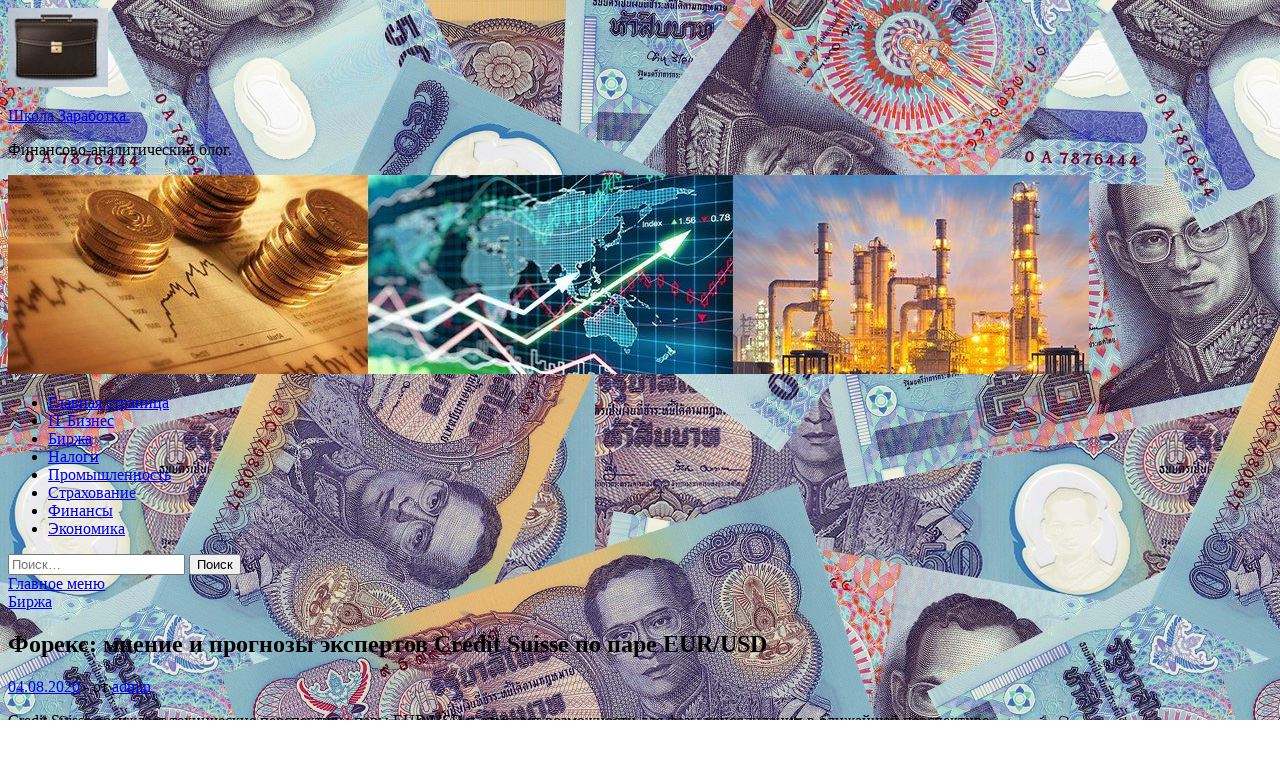

--- FILE ---
content_type: text/html; charset=UTF-8
request_url: http://school-zarabotok.ru/birzha/foreks-mnenie-i-prognozy-ekspertov-credit-suisse-po-pare-eur-usd.html
body_size: 55068
content:
<!DOCTYPE html>
<html lang="ru-RU">
<head>
<meta charset="UTF-8">
<meta name="viewport" content="width=device-width, initial-scale=1">
<link rel="profile" href="http://gmpg.org/xfn/11">

<title>Форекс: мнение и прогнозы экспертов Credit Suisse по паре EUR/USD &#8212; Школа Заработка.</title>
<meta name='robots' content='max-image-preview:large' />
<link rel='dns-prefetch' href='//fonts.googleapis.com' />
<link rel="alternate" title="oEmbed (JSON)" type="application/json+oembed" href="http://school-zarabotok.ru/wp-json/oembed/1.0/embed?url=http%3A%2F%2Fschool-zarabotok.ru%2Fbirzha%2Fforeks-mnenie-i-prognozy-ekspertov-credit-suisse-po-pare-eur-usd.html" />
<link rel="alternate" title="oEmbed (XML)" type="text/xml+oembed" href="http://school-zarabotok.ru/wp-json/oembed/1.0/embed?url=http%3A%2F%2Fschool-zarabotok.ru%2Fbirzha%2Fforeks-mnenie-i-prognozy-ekspertov-credit-suisse-po-pare-eur-usd.html&#038;format=xml" />
<style id='wp-img-auto-sizes-contain-inline-css' type='text/css'>
img:is([sizes=auto i],[sizes^="auto," i]){contain-intrinsic-size:3000px 1500px}
/*# sourceURL=wp-img-auto-sizes-contain-inline-css */
</style>
<style id='wp-block-library-inline-css' type='text/css'>
:root{--wp-block-synced-color:#7a00df;--wp-block-synced-color--rgb:122,0,223;--wp-bound-block-color:var(--wp-block-synced-color);--wp-editor-canvas-background:#ddd;--wp-admin-theme-color:#007cba;--wp-admin-theme-color--rgb:0,124,186;--wp-admin-theme-color-darker-10:#006ba1;--wp-admin-theme-color-darker-10--rgb:0,107,160.5;--wp-admin-theme-color-darker-20:#005a87;--wp-admin-theme-color-darker-20--rgb:0,90,135;--wp-admin-border-width-focus:2px}@media (min-resolution:192dpi){:root{--wp-admin-border-width-focus:1.5px}}.wp-element-button{cursor:pointer}:root .has-very-light-gray-background-color{background-color:#eee}:root .has-very-dark-gray-background-color{background-color:#313131}:root .has-very-light-gray-color{color:#eee}:root .has-very-dark-gray-color{color:#313131}:root .has-vivid-green-cyan-to-vivid-cyan-blue-gradient-background{background:linear-gradient(135deg,#00d084,#0693e3)}:root .has-purple-crush-gradient-background{background:linear-gradient(135deg,#34e2e4,#4721fb 50%,#ab1dfe)}:root .has-hazy-dawn-gradient-background{background:linear-gradient(135deg,#faaca8,#dad0ec)}:root .has-subdued-olive-gradient-background{background:linear-gradient(135deg,#fafae1,#67a671)}:root .has-atomic-cream-gradient-background{background:linear-gradient(135deg,#fdd79a,#004a59)}:root .has-nightshade-gradient-background{background:linear-gradient(135deg,#330968,#31cdcf)}:root .has-midnight-gradient-background{background:linear-gradient(135deg,#020381,#2874fc)}:root{--wp--preset--font-size--normal:16px;--wp--preset--font-size--huge:42px}.has-regular-font-size{font-size:1em}.has-larger-font-size{font-size:2.625em}.has-normal-font-size{font-size:var(--wp--preset--font-size--normal)}.has-huge-font-size{font-size:var(--wp--preset--font-size--huge)}.has-text-align-center{text-align:center}.has-text-align-left{text-align:left}.has-text-align-right{text-align:right}.has-fit-text{white-space:nowrap!important}#end-resizable-editor-section{display:none}.aligncenter{clear:both}.items-justified-left{justify-content:flex-start}.items-justified-center{justify-content:center}.items-justified-right{justify-content:flex-end}.items-justified-space-between{justify-content:space-between}.screen-reader-text{border:0;clip-path:inset(50%);height:1px;margin:-1px;overflow:hidden;padding:0;position:absolute;width:1px;word-wrap:normal!important}.screen-reader-text:focus{background-color:#ddd;clip-path:none;color:#444;display:block;font-size:1em;height:auto;left:5px;line-height:normal;padding:15px 23px 14px;text-decoration:none;top:5px;width:auto;z-index:100000}html :where(.has-border-color){border-style:solid}html :where([style*=border-top-color]){border-top-style:solid}html :where([style*=border-right-color]){border-right-style:solid}html :where([style*=border-bottom-color]){border-bottom-style:solid}html :where([style*=border-left-color]){border-left-style:solid}html :where([style*=border-width]){border-style:solid}html :where([style*=border-top-width]){border-top-style:solid}html :where([style*=border-right-width]){border-right-style:solid}html :where([style*=border-bottom-width]){border-bottom-style:solid}html :where([style*=border-left-width]){border-left-style:solid}html :where(img[class*=wp-image-]){height:auto;max-width:100%}:where(figure){margin:0 0 1em}html :where(.is-position-sticky){--wp-admin--admin-bar--position-offset:var(--wp-admin--admin-bar--height,0px)}@media screen and (max-width:600px){html :where(.is-position-sticky){--wp-admin--admin-bar--position-offset:0px}}

/*# sourceURL=wp-block-library-inline-css */
</style><style id='global-styles-inline-css' type='text/css'>
:root{--wp--preset--aspect-ratio--square: 1;--wp--preset--aspect-ratio--4-3: 4/3;--wp--preset--aspect-ratio--3-4: 3/4;--wp--preset--aspect-ratio--3-2: 3/2;--wp--preset--aspect-ratio--2-3: 2/3;--wp--preset--aspect-ratio--16-9: 16/9;--wp--preset--aspect-ratio--9-16: 9/16;--wp--preset--color--black: #000000;--wp--preset--color--cyan-bluish-gray: #abb8c3;--wp--preset--color--white: #ffffff;--wp--preset--color--pale-pink: #f78da7;--wp--preset--color--vivid-red: #cf2e2e;--wp--preset--color--luminous-vivid-orange: #ff6900;--wp--preset--color--luminous-vivid-amber: #fcb900;--wp--preset--color--light-green-cyan: #7bdcb5;--wp--preset--color--vivid-green-cyan: #00d084;--wp--preset--color--pale-cyan-blue: #8ed1fc;--wp--preset--color--vivid-cyan-blue: #0693e3;--wp--preset--color--vivid-purple: #9b51e0;--wp--preset--gradient--vivid-cyan-blue-to-vivid-purple: linear-gradient(135deg,rgb(6,147,227) 0%,rgb(155,81,224) 100%);--wp--preset--gradient--light-green-cyan-to-vivid-green-cyan: linear-gradient(135deg,rgb(122,220,180) 0%,rgb(0,208,130) 100%);--wp--preset--gradient--luminous-vivid-amber-to-luminous-vivid-orange: linear-gradient(135deg,rgb(252,185,0) 0%,rgb(255,105,0) 100%);--wp--preset--gradient--luminous-vivid-orange-to-vivid-red: linear-gradient(135deg,rgb(255,105,0) 0%,rgb(207,46,46) 100%);--wp--preset--gradient--very-light-gray-to-cyan-bluish-gray: linear-gradient(135deg,rgb(238,238,238) 0%,rgb(169,184,195) 100%);--wp--preset--gradient--cool-to-warm-spectrum: linear-gradient(135deg,rgb(74,234,220) 0%,rgb(151,120,209) 20%,rgb(207,42,186) 40%,rgb(238,44,130) 60%,rgb(251,105,98) 80%,rgb(254,248,76) 100%);--wp--preset--gradient--blush-light-purple: linear-gradient(135deg,rgb(255,206,236) 0%,rgb(152,150,240) 100%);--wp--preset--gradient--blush-bordeaux: linear-gradient(135deg,rgb(254,205,165) 0%,rgb(254,45,45) 50%,rgb(107,0,62) 100%);--wp--preset--gradient--luminous-dusk: linear-gradient(135deg,rgb(255,203,112) 0%,rgb(199,81,192) 50%,rgb(65,88,208) 100%);--wp--preset--gradient--pale-ocean: linear-gradient(135deg,rgb(255,245,203) 0%,rgb(182,227,212) 50%,rgb(51,167,181) 100%);--wp--preset--gradient--electric-grass: linear-gradient(135deg,rgb(202,248,128) 0%,rgb(113,206,126) 100%);--wp--preset--gradient--midnight: linear-gradient(135deg,rgb(2,3,129) 0%,rgb(40,116,252) 100%);--wp--preset--font-size--small: 13px;--wp--preset--font-size--medium: 20px;--wp--preset--font-size--large: 36px;--wp--preset--font-size--x-large: 42px;--wp--preset--spacing--20: 0.44rem;--wp--preset--spacing--30: 0.67rem;--wp--preset--spacing--40: 1rem;--wp--preset--spacing--50: 1.5rem;--wp--preset--spacing--60: 2.25rem;--wp--preset--spacing--70: 3.38rem;--wp--preset--spacing--80: 5.06rem;--wp--preset--shadow--natural: 6px 6px 9px rgba(0, 0, 0, 0.2);--wp--preset--shadow--deep: 12px 12px 50px rgba(0, 0, 0, 0.4);--wp--preset--shadow--sharp: 6px 6px 0px rgba(0, 0, 0, 0.2);--wp--preset--shadow--outlined: 6px 6px 0px -3px rgb(255, 255, 255), 6px 6px rgb(0, 0, 0);--wp--preset--shadow--crisp: 6px 6px 0px rgb(0, 0, 0);}:where(.is-layout-flex){gap: 0.5em;}:where(.is-layout-grid){gap: 0.5em;}body .is-layout-flex{display: flex;}.is-layout-flex{flex-wrap: wrap;align-items: center;}.is-layout-flex > :is(*, div){margin: 0;}body .is-layout-grid{display: grid;}.is-layout-grid > :is(*, div){margin: 0;}:where(.wp-block-columns.is-layout-flex){gap: 2em;}:where(.wp-block-columns.is-layout-grid){gap: 2em;}:where(.wp-block-post-template.is-layout-flex){gap: 1.25em;}:where(.wp-block-post-template.is-layout-grid){gap: 1.25em;}.has-black-color{color: var(--wp--preset--color--black) !important;}.has-cyan-bluish-gray-color{color: var(--wp--preset--color--cyan-bluish-gray) !important;}.has-white-color{color: var(--wp--preset--color--white) !important;}.has-pale-pink-color{color: var(--wp--preset--color--pale-pink) !important;}.has-vivid-red-color{color: var(--wp--preset--color--vivid-red) !important;}.has-luminous-vivid-orange-color{color: var(--wp--preset--color--luminous-vivid-orange) !important;}.has-luminous-vivid-amber-color{color: var(--wp--preset--color--luminous-vivid-amber) !important;}.has-light-green-cyan-color{color: var(--wp--preset--color--light-green-cyan) !important;}.has-vivid-green-cyan-color{color: var(--wp--preset--color--vivid-green-cyan) !important;}.has-pale-cyan-blue-color{color: var(--wp--preset--color--pale-cyan-blue) !important;}.has-vivid-cyan-blue-color{color: var(--wp--preset--color--vivid-cyan-blue) !important;}.has-vivid-purple-color{color: var(--wp--preset--color--vivid-purple) !important;}.has-black-background-color{background-color: var(--wp--preset--color--black) !important;}.has-cyan-bluish-gray-background-color{background-color: var(--wp--preset--color--cyan-bluish-gray) !important;}.has-white-background-color{background-color: var(--wp--preset--color--white) !important;}.has-pale-pink-background-color{background-color: var(--wp--preset--color--pale-pink) !important;}.has-vivid-red-background-color{background-color: var(--wp--preset--color--vivid-red) !important;}.has-luminous-vivid-orange-background-color{background-color: var(--wp--preset--color--luminous-vivid-orange) !important;}.has-luminous-vivid-amber-background-color{background-color: var(--wp--preset--color--luminous-vivid-amber) !important;}.has-light-green-cyan-background-color{background-color: var(--wp--preset--color--light-green-cyan) !important;}.has-vivid-green-cyan-background-color{background-color: var(--wp--preset--color--vivid-green-cyan) !important;}.has-pale-cyan-blue-background-color{background-color: var(--wp--preset--color--pale-cyan-blue) !important;}.has-vivid-cyan-blue-background-color{background-color: var(--wp--preset--color--vivid-cyan-blue) !important;}.has-vivid-purple-background-color{background-color: var(--wp--preset--color--vivid-purple) !important;}.has-black-border-color{border-color: var(--wp--preset--color--black) !important;}.has-cyan-bluish-gray-border-color{border-color: var(--wp--preset--color--cyan-bluish-gray) !important;}.has-white-border-color{border-color: var(--wp--preset--color--white) !important;}.has-pale-pink-border-color{border-color: var(--wp--preset--color--pale-pink) !important;}.has-vivid-red-border-color{border-color: var(--wp--preset--color--vivid-red) !important;}.has-luminous-vivid-orange-border-color{border-color: var(--wp--preset--color--luminous-vivid-orange) !important;}.has-luminous-vivid-amber-border-color{border-color: var(--wp--preset--color--luminous-vivid-amber) !important;}.has-light-green-cyan-border-color{border-color: var(--wp--preset--color--light-green-cyan) !important;}.has-vivid-green-cyan-border-color{border-color: var(--wp--preset--color--vivid-green-cyan) !important;}.has-pale-cyan-blue-border-color{border-color: var(--wp--preset--color--pale-cyan-blue) !important;}.has-vivid-cyan-blue-border-color{border-color: var(--wp--preset--color--vivid-cyan-blue) !important;}.has-vivid-purple-border-color{border-color: var(--wp--preset--color--vivid-purple) !important;}.has-vivid-cyan-blue-to-vivid-purple-gradient-background{background: var(--wp--preset--gradient--vivid-cyan-blue-to-vivid-purple) !important;}.has-light-green-cyan-to-vivid-green-cyan-gradient-background{background: var(--wp--preset--gradient--light-green-cyan-to-vivid-green-cyan) !important;}.has-luminous-vivid-amber-to-luminous-vivid-orange-gradient-background{background: var(--wp--preset--gradient--luminous-vivid-amber-to-luminous-vivid-orange) !important;}.has-luminous-vivid-orange-to-vivid-red-gradient-background{background: var(--wp--preset--gradient--luminous-vivid-orange-to-vivid-red) !important;}.has-very-light-gray-to-cyan-bluish-gray-gradient-background{background: var(--wp--preset--gradient--very-light-gray-to-cyan-bluish-gray) !important;}.has-cool-to-warm-spectrum-gradient-background{background: var(--wp--preset--gradient--cool-to-warm-spectrum) !important;}.has-blush-light-purple-gradient-background{background: var(--wp--preset--gradient--blush-light-purple) !important;}.has-blush-bordeaux-gradient-background{background: var(--wp--preset--gradient--blush-bordeaux) !important;}.has-luminous-dusk-gradient-background{background: var(--wp--preset--gradient--luminous-dusk) !important;}.has-pale-ocean-gradient-background{background: var(--wp--preset--gradient--pale-ocean) !important;}.has-electric-grass-gradient-background{background: var(--wp--preset--gradient--electric-grass) !important;}.has-midnight-gradient-background{background: var(--wp--preset--gradient--midnight) !important;}.has-small-font-size{font-size: var(--wp--preset--font-size--small) !important;}.has-medium-font-size{font-size: var(--wp--preset--font-size--medium) !important;}.has-large-font-size{font-size: var(--wp--preset--font-size--large) !important;}.has-x-large-font-size{font-size: var(--wp--preset--font-size--x-large) !important;}
/*# sourceURL=global-styles-inline-css */
</style>

<style id='classic-theme-styles-inline-css' type='text/css'>
/*! This file is auto-generated */
.wp-block-button__link{color:#fff;background-color:#32373c;border-radius:9999px;box-shadow:none;text-decoration:none;padding:calc(.667em + 2px) calc(1.333em + 2px);font-size:1.125em}.wp-block-file__button{background:#32373c;color:#fff;text-decoration:none}
/*# sourceURL=/wp-includes/css/classic-themes.min.css */
</style>
<link rel='stylesheet' id='hitmag-style-css' href='http://school-zarabotok.ru/wp-content/themes/hitmag/style.css' type='text/css' media='all' />
<link rel='stylesheet' id='jquery-flexslider-css' href='http://school-zarabotok.ru/wp-content/themes/hitmag/css/flexslider.css' type='text/css' media='screen' />
<link rel='stylesheet' id='jquery-magnific-popup-css' href='http://school-zarabotok.ru/wp-content/themes/hitmag/css/magnific-popup.css' type='text/css' media='all' />
<script type="text/javascript" src="http://school-zarabotok.ru/wp-includes/js/jquery/jquery.min.js" id="jquery-core-js"></script>
<script type="text/javascript" src="http://school-zarabotok.ru/wp-includes/js/jquery/jquery-migrate.min.js" id="jquery-migrate-js"></script>
<script type="text/javascript" id="wp-disable-css-lazy-load-js-extra">
/* <![CDATA[ */
var WpDisableAsyncLinks = {"wp-disable-font-awesome":"http://school-zarabotok.ru/wp-content/themes/hitmag/css/font-awesome.min.css","wp-disable-google-fonts":"//fonts.googleapis.com/css?family=Ubuntu:400,500,700|Lato:400,700,400italic,700italic|Open%20Sans:400,400italic,700&subset=latin,latin-ext"};
//# sourceURL=wp-disable-css-lazy-load-js-extra
/* ]]> */
</script>
<script type="text/javascript" src="http://school-zarabotok.ru/wp-content/plugins/wp-disable/js/css-lazy-load.min.js" id="wp-disable-css-lazy-load-js"></script>
<link rel="canonical" href="http://school-zarabotok.ru/birzha/foreks-mnenie-i-prognozy-ekspertov-credit-suisse-po-pare-eur-usd.html" />

<meta name="description" content="                 Credit Suisse обсуждает технические перспективы пары EUR/USD и отмечает возможности для фазы консолида">
<style type="text/css" id="custom-background-css">
body.custom-background { background-image: url("http://school-zarabotok.ru/wp-content/uploads/2020/07/money.jpg"); background-position: left top; background-size: auto; background-repeat: repeat; background-attachment: scroll; }
</style>
	<link rel="icon" href="http://school-zarabotok.ru/wp-content/uploads/2020/07/business-e1596027021175.jpg" sizes="32x32" />
<link rel="icon" href="http://school-zarabotok.ru/wp-content/uploads/2020/07/business-e1596027021175.jpg" sizes="192x192" />
<link rel="apple-touch-icon" href="http://school-zarabotok.ru/wp-content/uploads/2020/07/business-e1596027021175.jpg" />
<meta name="msapplication-TileImage" content="http://school-zarabotok.ru/wp-content/uploads/2020/07/business-e1596027021175.jpg" />
</head>

<body class="wp-singular post-template-default single single-post postid-774 single-format-standard custom-background wp-custom-logo wp-theme-hitmag th-right-sidebar">

<div id="page" class="site hitmag-wrapper">
	<a class="skip-link screen-reader-text" href="#content">Перейти к содержимому</a>

	<header id="masthead" class="site-header" role="banner">
		
		
		<div class="header-main-area">
			<div class="hm-container">
			<div class="site-branding">
				<div class="site-branding-content">
					<div class="hm-logo">
						<a href="http://school-zarabotok.ru/" class="custom-logo-link" rel="home"><img width="100" height="79" src="http://school-zarabotok.ru/wp-content/uploads/2020/07/business-e1596027021175.jpg" class="custom-logo" alt="Школа Заработка." decoding="async" /></a>					</div><!-- .hm-logo -->

					<div class="hm-site-title">
													<p class="site-title"><a href="http://school-zarabotok.ru/" rel="home">Школа Заработка.</a></p>
													<p class="site-description">Финансово-аналитический блог.</p>
											</div><!-- .hm-site-title -->
				</div><!-- .site-branding-content -->
			</div><!-- .site-branding -->

						</div><!-- .hm-container -->
		</div><!-- .header-main-area -->

		<div class="hm-header-image"><img src="http://school-zarabotok.ru/wp-content/uploads/2020/07/school_zarabotok_croped.jpg" height="199" width="1081" alt="" /></div>
		<div class="hm-nav-container">
			<nav id="site-navigation" class="main-navigation" role="navigation">
				<div class="hm-container">
				<div class="menu-glavnoe-menyu-container"><ul id="primary-menu" class="menu"><li id="menu-item-16" class="menu-item menu-item-type-custom menu-item-object-custom menu-item-home menu-item-16"><a href="http://school-zarabotok.ru/">Главная страница</a></li>
<li id="menu-item-63" class="menu-item menu-item-type-taxonomy menu-item-object-category menu-item-63"><a href="http://school-zarabotok.ru/category/it-biznes">IT Бизнес</a></li>
<li id="menu-item-65" class="menu-item menu-item-type-taxonomy menu-item-object-category current-post-ancestor current-menu-parent current-post-parent menu-item-65"><a href="http://school-zarabotok.ru/category/birzha">Биржа</a></li>
<li id="menu-item-61" class="menu-item menu-item-type-taxonomy menu-item-object-category menu-item-61"><a href="http://school-zarabotok.ru/category/nalogi">Налоги</a></li>
<li id="menu-item-67" class="menu-item menu-item-type-taxonomy menu-item-object-category menu-item-67"><a href="http://school-zarabotok.ru/category/promyshlennost">Промышленность</a></li>
<li id="menu-item-64" class="menu-item menu-item-type-taxonomy menu-item-object-category menu-item-64"><a href="http://school-zarabotok.ru/category/straxovanie">Страхование</a></li>
<li id="menu-item-66" class="menu-item menu-item-type-taxonomy menu-item-object-category menu-item-66"><a href="http://school-zarabotok.ru/category/finansy">Финансы</a></li>
<li id="menu-item-62" class="menu-item menu-item-type-taxonomy menu-item-object-category menu-item-62"><a href="http://school-zarabotok.ru/category/ekonomika">Экономика</a></li>
</ul></div>
									<div class="hm-search-button-icon"></div>
					<div class="hm-search-box-container">
						<div class="hm-search-box">
							<form role="search" method="get" class="search-form" action="http://school-zarabotok.ru/">
				<label>
					<span class="screen-reader-text">Найти:</span>
					<input type="search" class="search-field" placeholder="Поиск&hellip;" value="" name="s" />
				</label>
				<input type="submit" class="search-submit" value="Поиск" />
			</form>						</div><!-- th-search-box -->
					</div><!-- .th-search-box-container -->
								</div><!-- .hm-container -->
			</nav><!-- #site-navigation -->
			<a href="#" class="navbutton" id="main-nav-button">Главное меню</a>
			<div class="responsive-mainnav"></div>
		</div><!-- .hm-nav-container -->

		
	</header><!-- #masthead -->

	<div id="content" class="site-content">
		<div class="hm-container">

	<div id="primary" class="content-area">
		<main id="main" class="site-main" role="main">

		
<article id="post-774" class="hitmag-single post-774 post type-post status-publish format-standard hentry category-birzha">
	<header class="entry-header">
		<div class="cat-links"><a href="http://school-zarabotok.ru/category/birzha" rel="category tag">Биржа</a></div><h1 class="entry-title">Форекс: мнение и прогнозы экспертов Credit Suisse по паре EUR/USD</h1>		<div class="entry-meta">
			<span class="posted-on"><a href="http://school-zarabotok.ru/birzha/foreks-mnenie-i-prognozy-ekspertov-credit-suisse-po-pare-eur-usd.html" rel="bookmark"><time class="entry-date published updated" datetime="2020-08-04T22:00:08+03:00">04.08.2020</time></a></span><span class="meta-sep"> - </span><span class="byline"> от <span class="author vcard"><a class="url fn n" href="http://school-zarabotok.ru/author/admin">admin</a></span></span>		</div><!-- .entry-meta -->
		
	</header><!-- .entry-header -->
	
	

	<div class="entry-content">
		<p><p dir="ltr" >Credit Suisse обсуждает технические перспективы пары EUR/USD и отмечает возможности для фазы консолидации в ближайшей перспективе.</p>
<p dir="ltr" >&#171;Несмотря на то, что EURUSD удалось ненадолго подняться выше 1.1900 в пятницу, сила не была поддержана, и последующее резкое отступление привело к тому, <span id="more-774"></span>что рынок закрыл неделю ниже долгосрочного нисходящего тренда с пика 2008 года на 1.1797. Это говорит о том, что ралли исчерпало себя в ближайшей перспективе, и хотя наш основной прогноз остается бычьим, сейчас мы ожидаем фазы консолидации/коррекции&#187;, &#8212; отмечает CS.</p>
<p dir="ltr" >&#171;Ниже 1.1734 / 31 следует ожидать ослабления обратно к 13-дневной средней на 1.1655, и, возможно, к 38.2%-ной коррекции на 1.1627 / 22. После отката мы ожидаем возобновления восходящего тренда, с сопротивлением, первоначально наблюдаемым на уровне 1,1797, и затем на 1,852 / 63, который необходимо преодолеть для &#171;очистки&#187; пути к 1,1904 / 09. Еще выше, крупное сопротивление будет отмечаться на уровне 1.2145/55&#8243;, &#8212; добавили в CS.</p>
<p></p>
<p dir="ltr" >Информационно-аналитический отдел TeleTrade&nbsp;</p>
</p>
<p>Источник: <a href="http://www.teletrade.ru/analytics/news/3637528-foreks-mnenie-i-prognozy-ekspertov">teletrade.ru</a> </p>
	</div><!-- .entry-content -->

	<footer class="entry-footer">
			</footer><!-- .entry-footer -->
</article><!-- #post-## -->

    <div class="hm-related-posts">
    
    <div class="wt-container">
        <h4 class="widget-title">Похожие записи</h4>
    </div>

    <div class="hmrp-container">

        
                <div class="hm-rel-post">
                    <a href="http://school-zarabotok.ru/birzha/promyshlennoe-proizvodstvo-evrozony-yvelichilos-v-iune.html" rel="bookmark" title="Промышленное производство еврозоны увеличилось в июне">
                                            </a>
                    <h3 class="post-title">
                        <a href="http://school-zarabotok.ru/birzha/promyshlennoe-proizvodstvo-evrozony-yvelichilos-v-iune.html" rel="bookmark" title="Промышленное производство еврозоны увеличилось в июне">
                            Промышленное производство еврозоны увеличилось в июне                        </a>
                    </h3>
                    <p class="hms-meta"><time class="entry-date published updated" datetime="2020-08-13T03:00:15+03:00">13.08.2020</time></p>
                </div>
            
            
                <div class="hm-rel-post">
                    <a href="http://school-zarabotok.ru/birzha/ekonomika-velikobritanii-vstypila-v-recessiu-vo-vtorom-kvartale.html" rel="bookmark" title="Экономика Великобритании вступила в рецессию во втором квартале">
                                            </a>
                    <h3 class="post-title">
                        <a href="http://school-zarabotok.ru/birzha/ekonomika-velikobritanii-vstypila-v-recessiu-vo-vtorom-kvartale.html" rel="bookmark" title="Экономика Великобритании вступила в рецессию во втором квартале">
                            Экономика Великобритании вступила в рецессию во втором квартале                        </a>
                    </h3>
                    <p class="hms-meta"><time class="entry-date published updated" datetime="2020-08-13T03:00:13+03:00">13.08.2020</time></p>
                </div>
            
            
                <div class="hm-rel-post">
                    <a href="http://school-zarabotok.ru/birzha/centrobank-novoi-zelandii-zaiavil-o-rasshirenie-obema-pokypok-obligacii.html" rel="bookmark" title="Центробанк Новой Зеландии заявил о расширение объема покупок облигаций">
                                            </a>
                    <h3 class="post-title">
                        <a href="http://school-zarabotok.ru/birzha/centrobank-novoi-zelandii-zaiavil-o-rasshirenie-obema-pokypok-obligacii.html" rel="bookmark" title="Центробанк Новой Зеландии заявил о расширение объема покупок облигаций">
                            Центробанк Новой Зеландии заявил о расширение объема покупок облигаций                        </a>
                    </h3>
                    <p class="hms-meta"><time class="entry-date published updated" datetime="2020-08-13T03:00:11+03:00">13.08.2020</time></p>
                </div>
            
            
    </div>
    </div>

    
	<nav class="navigation post-navigation" aria-label="Записи">
		<h2 class="screen-reader-text">Навигация по записям</h2>
		<div class="nav-links"><div class="nav-previous"><a href="http://school-zarabotok.ru/birzha/mvf-schitaet-chto-koronavirys-mojet-eshe-bolshe-sokratit-globalnye-disbalansy-v-2020-gody.html" rel="prev"><span class="meta-nav" aria-hidden="true">Предыдущая статья</span> <span class="post-title">МВФ считает, что коронавирус может еще больше сократить глобальные дисбалансы в 2020 году</span></a></div><div class="nav-next"><a href="http://school-zarabotok.ru/finansy/deripaska-ssha-pytautsia-otjat-gaz-y-akcionerov-iz-rf.html" rel="next"><span class="meta-nav" aria-hidden="true">Следующая статья</span> <span class="post-title">Дерипаска: США «пытаются отжать» «ГАЗ» у акционеров из РФ</span></a></div></div>
	</nav><div class="hm-authorbox">

    <div class="hm-author-img">
        <img alt='' src='https://secure.gravatar.com/avatar/5fdb85cac86e45de2473cae2fb150b8501f466c267d3d07ed0727a97153d5b64?s=100&#038;d=mm&#038;r=g' srcset='https://secure.gravatar.com/avatar/5fdb85cac86e45de2473cae2fb150b8501f466c267d3d07ed0727a97153d5b64?s=200&#038;d=mm&#038;r=g 2x' class='avatar avatar-100 photo' height='100' width='100' decoding='async'/>    </div>

    <div class="hm-author-content">
        <h4 class="author-name">О admin</h4>
        <p class="author-description"></p>
        <a class="author-posts-link" href="http://school-zarabotok.ru/author/admin" title="admin">
            Посмотреть все записи автора admin &rarr;        </a>
    </div>

</div>
		</main><!-- #main -->
	</div><!-- #primary -->


<script async="async" src="https://w.uptolike.com/widgets/v1/zp.js?pid=lf0e36bacbc6e315132be723ec7ece7a76cc64bd83" type="text/javascript"></script>

<aside id="secondary" class="widget-area" role="complementary">
	<section id="search-3" class="widget widget_search"><h4 class="widget-title">Поиск</h4><form role="search" method="get" class="search-form" action="http://school-zarabotok.ru/">
				<label>
					<span class="screen-reader-text">Найти:</span>
					<input type="search" class="search-field" placeholder="Поиск&hellip;" value="" name="s" />
				</label>
				<input type="submit" class="search-submit" value="Поиск" />
			</form></section><section id="hitmag_dual_category_posts-2" class="widget widget_hitmag_dual_category_posts">		<!-- Category 1 -->
		<div class="hm-dualc-left">
			
                                                                    
                        <div class="hmbd-post">
                                                            <a href="http://school-zarabotok.ru/ekonomika/vstypil-v-sily-zakon-o-garantiiah-vyplat-rabotnikam-pri-likvidacii-firmy.html" title="Вступил в силу закон о гарантиях выплат работникам при ликвидации фирмы"><img width="348" height="215" src="http://school-zarabotok.ru/wp-content/uploads/2020/08/b18f0fde3fa8887b5377f3d99455d6da-348x215.jpg" class="attachment-hitmag-grid size-hitmag-grid wp-post-image" alt="" decoding="async" loading="lazy" /></a>
                            
                            <div class="cat-links"><a href="http://school-zarabotok.ru/category/ekonomika" rel="category tag">Экономика</a></div>
                            <h3 class="hmb-entry-title"><a href="http://school-zarabotok.ru/ekonomika/vstypil-v-sily-zakon-o-garantiiah-vyplat-rabotnikam-pri-likvidacii-firmy.html" rel="bookmark">Вступил в силу закон о гарантиях выплат работникам при ликвидации фирмы</a></h3>						

                            <div class="hmb-entry-meta">
                                <span class="posted-on"><a href="http://school-zarabotok.ru/ekonomika/vstypil-v-sily-zakon-o-garantiiah-vyplat-rabotnikam-pri-likvidacii-firmy.html" rel="bookmark"><time class="entry-date published updated" datetime="2020-08-13T07:00:14+03:00">13.08.2020</time></a></span><span class="meta-sep"> - </span><span class="byline"> от <span class="author vcard"><a class="url fn n" href="http://school-zarabotok.ru/author/admin">admin</a></span></span>                            </div><!-- .entry-meta -->

                            <div class="hmb-entry-summary"><p>Depositphotos Закон об усилении гарантий на выплату сотрудникам организации всех положенных средств при ее ликвидации вступил в силу. Закон опубликован на официальном портале правовой информации 13 июля текущего года, в &hellip; </p>
</div>
                        </div><!-- .hmbd-post -->

                                                                                                    <div class="hms-post">
                                                            <div class="hms-thumb">
                                    <a href="http://school-zarabotok.ru/ekonomika/rbk-chistyi-gosdolg-rossii-snova-stal-polojitelnym.html" rel="bookmark" title="РБК: чистый госдолг России снова стал положительным">	
                                        <img width="135" height="93" src="http://school-zarabotok.ru/wp-content/uploads/2020/08/0fc8ca711c12c468261b2133df68bcac-135x93.jpg" class="attachment-hitmag-thumbnail size-hitmag-thumbnail wp-post-image" alt="" decoding="async" loading="lazy" />                                    </a>
                                </div>
                                                        <div class="hms-details">
                                <h3 class="hms-title"><a href="http://school-zarabotok.ru/ekonomika/rbk-chistyi-gosdolg-rossii-snova-stal-polojitelnym.html" rel="bookmark">РБК: чистый госдолг России снова стал положительным</a></h3>                                <p class="hms-meta"><time class="entry-date published updated" datetime="2020-08-13T07:00:13+03:00">13.08.2020</time></p>
                            </div>
                        </div>
                                                                                                    <div class="hms-post">
                                                            <div class="hms-thumb">
                                    <a href="http://school-zarabotok.ru/ekonomika/belorysskii-biznesmen-gotov-pomoch-dengami-yvolniaushimsia-silovikam.html" rel="bookmark" title="Белорусский бизнесмен готов помочь деньгами увольняющимся силовикам">	
                                        <img width="135" height="93" src="http://school-zarabotok.ru/wp-content/uploads/2020/08/9400662d5703888be14727149f228346-135x93.jpg" class="attachment-hitmag-thumbnail size-hitmag-thumbnail wp-post-image" alt="" decoding="async" loading="lazy" />                                    </a>
                                </div>
                                                        <div class="hms-details">
                                <h3 class="hms-title"><a href="http://school-zarabotok.ru/ekonomika/belorysskii-biznesmen-gotov-pomoch-dengami-yvolniaushimsia-silovikam.html" rel="bookmark">Белорусский бизнесмен готов помочь деньгами увольняющимся силовикам</a></h3>                                <p class="hms-meta"><time class="entry-date published updated" datetime="2020-08-13T07:00:12+03:00">13.08.2020</time></p>
                            </div>
                        </div>
                                                                                                    <div class="hms-post">
                                                            <div class="hms-thumb">
                                    <a href="http://school-zarabotok.ru/ekonomika/opek-yhydshila-prognoz-po-neftianomy-sprosy.html" rel="bookmark" title="ОПЕК ухудшила прогноз по нефтяному спросу">	
                                        <img width="135" height="93" src="http://school-zarabotok.ru/wp-content/uploads/2020/08/6133ecab72009cfaacdc9fe9fa56fc67-135x93.jpg" class="attachment-hitmag-thumbnail size-hitmag-thumbnail wp-post-image" alt="" decoding="async" loading="lazy" />                                    </a>
                                </div>
                                                        <div class="hms-details">
                                <h3 class="hms-title"><a href="http://school-zarabotok.ru/ekonomika/opek-yhydshila-prognoz-po-neftianomy-sprosy.html" rel="bookmark">ОПЕК ухудшила прогноз по нефтяному спросу</a></h3>                                <p class="hms-meta"><time class="entry-date published updated" datetime="2020-08-13T00:00:11+03:00">13.08.2020</time></p>
                            </div>
                        </div>
                                                                                                    <div class="hms-post">
                                                            <div class="hms-thumb">
                                    <a href="http://school-zarabotok.ru/ekonomika/ceny-na-potrebitelskie-tovary-snizilis-vpervye-v-2020-gody.html" rel="bookmark" title="Цены на потребительские товары снизились впервые в 2020 году">	
                                        <img width="135" height="93" src="http://school-zarabotok.ru/wp-content/uploads/2020/08/41ae84d1766c37214b977f09742f6dd1-135x93.jpg" class="attachment-hitmag-thumbnail size-hitmag-thumbnail wp-post-image" alt="" decoding="async" loading="lazy" />                                    </a>
                                </div>
                                                        <div class="hms-details">
                                <h3 class="hms-title"><a href="http://school-zarabotok.ru/ekonomika/ceny-na-potrebitelskie-tovary-snizilis-vpervye-v-2020-gody.html" rel="bookmark">Цены на потребительские товары снизились впервые в 2020 году</a></h3>                                <p class="hms-meta"><time class="entry-date published updated" datetime="2020-08-13T00:00:10+03:00">13.08.2020</time></p>
                            </div>
                        </div>
                                                                                                    <div class="hms-post">
                                                            <div class="hms-thumb">
                                    <a href="http://school-zarabotok.ru/ekonomika/v-rossii-sprognozirovali-eksportnyu-ceny-dvyh-doz-vakciny-ot-koronavirysa.html" rel="bookmark" title="В России спрогнозировали экспортную цену двух доз вакцины от коронавируса">	
                                        <img width="135" height="93" src="http://school-zarabotok.ru/wp-content/uploads/2020/08/880f3cd58e17a790454791f9e9bab13f-135x93.jpg" class="attachment-hitmag-thumbnail size-hitmag-thumbnail wp-post-image" alt="" decoding="async" loading="lazy" />                                    </a>
                                </div>
                                                        <div class="hms-details">
                                <h3 class="hms-title"><a href="http://school-zarabotok.ru/ekonomika/v-rossii-sprognozirovali-eksportnyu-ceny-dvyh-doz-vakciny-ot-koronavirysa.html" rel="bookmark">В России спрогнозировали экспортную цену двух доз вакцины от коронавируса</a></h3>                                <p class="hms-meta"><time class="entry-date published updated" datetime="2020-08-13T00:00:07+03:00">13.08.2020</time></p>
                            </div>
                        </div>
                                                                                    
		</div><!-- .hm-dualc-left -->


		<!-- Category 2 -->

		<div class="hm-dualc-right">
			
							
                            
                    <div class="hmbd-post">
                                                    <a href="http://school-zarabotok.ru/finansy/ekonomicheskaia-blokada-kak-biznes-beloryssii-zavisit-ot-rossii.html" title="Экономическая блокада: как бизнес Белоруссии зависит от России"><img width="348" height="215" src="http://school-zarabotok.ru/wp-content/uploads/2020/08/db0dc18f4abaf8071a2a3702e3706cf1-348x215.jpeg" class="attachment-hitmag-grid size-hitmag-grid wp-post-image" alt="" decoding="async" loading="lazy" /></a>
                        
                        <div class="cat-links"><a href="http://school-zarabotok.ru/category/finansy" rel="category tag">Финансы</a></div>
                        <h3 class="hmb-entry-title"><a href="http://school-zarabotok.ru/finansy/ekonomicheskaia-blokada-kak-biznes-beloryssii-zavisit-ot-rossii.html" rel="bookmark">Экономическая блокада: как бизнес Белоруссии зависит от России</a></h3>						
                        
                        <div class="hmb-entry-meta">
                                <span class="posted-on"><a href="http://school-zarabotok.ru/finansy/ekonomicheskaia-blokada-kak-biznes-beloryssii-zavisit-ot-rossii.html" rel="bookmark"><time class="entry-date published updated" datetime="2020-08-13T04:00:08+03:00">13.08.2020</time></a></span><span class="meta-sep"> - </span><span class="byline"> от <span class="author vcard"><a class="url fn n" href="http://school-zarabotok.ru/author/admin">admin</a></span></span>                        </div><!-- .entry-meta -->
                        <div class="hmb-entry-summary"><p>Фото: Газета.Ru Сотрудники некоторых предприятий Белоруссии устраивают забастовки, выражая несогласие с результатами прошедших в республике президентских выборов. «Газета.Ru» узнала у экспертов, какова вероятность полной остановки работы на производствах страны,</p>
</div>
                    </div><!-- .hmdb-post -->
                    
                                                                    
                    <div class="hms-post">
                                                    <div class="hms-thumb">
                                <a href="http://school-zarabotok.ru/finansy/na-meste-snesennogo-hrama-v-moskve-postroiat-elitnyi-dom.html" rel="bookmark" title="На месте снесенного храма в Москве построят элитный дом">	
                                    <img width="135" height="93" src="http://school-zarabotok.ru/wp-content/uploads/2020/08/1cc2f2b96cd418f293222d6c5ad13cea-135x93.jpeg" class="attachment-hitmag-thumbnail size-hitmag-thumbnail wp-post-image" alt="" decoding="async" loading="lazy" />                                </a>
                            </div>
                                                <div class="hms-details">
                            <h3 class="hms-title"><a href="http://school-zarabotok.ru/finansy/na-meste-snesennogo-hrama-v-moskve-postroiat-elitnyi-dom.html" rel="bookmark">На месте снесенного храма в Москве построят элитный дом</a></h3>                            <p class="hms-meta"><time class="entry-date published updated" datetime="2020-08-13T04:00:07+03:00">13.08.2020</time></p>
                        </div>
                    </div>

                                                                    
                    <div class="hms-post">
                                                    <div class="hms-thumb">
                                <a href="http://school-zarabotok.ru/finansy/rossiia-popala-v-desiatky-samyh-privlekatelnyh-vinnyh-rynkov-mira.html" rel="bookmark" title="Россия попала в десятку самых привлекательных винных рынков мира">	
                                    <img width="135" height="93" src="http://school-zarabotok.ru/wp-content/uploads/2020/08/a9f7159e45b541fa1f99b22739bda35c-135x93.jpeg" class="attachment-hitmag-thumbnail size-hitmag-thumbnail wp-post-image" alt="" decoding="async" loading="lazy" />                                </a>
                            </div>
                                                <div class="hms-details">
                            <h3 class="hms-title"><a href="http://school-zarabotok.ru/finansy/rossiia-popala-v-desiatky-samyh-privlekatelnyh-vinnyh-rynkov-mira.html" rel="bookmark">Россия попала в десятку самых привлекательных винных рынков мира</a></h3>                            <p class="hms-meta"><time class="entry-date published updated" datetime="2020-08-13T04:00:06+03:00">13.08.2020</time></p>
                        </div>
                    </div>

                                                                    
                    <div class="hms-post">
                                                    <div class="hms-thumb">
                                <a href="http://school-zarabotok.ru/finansy/padeniu-pribyli-rossiiskogo-biznesa-nashli-obiasnenie.html" rel="bookmark" title="Падению прибыли российского бизнеса нашли объяснение">	
                                    <img width="135" height="93" src="http://school-zarabotok.ru/wp-content/uploads/2020/08/bf845cf325d13095908c209da54bb74e-135x93.jpg" class="attachment-hitmag-thumbnail size-hitmag-thumbnail wp-post-image" alt="" decoding="async" loading="lazy" />                                </a>
                            </div>
                                                <div class="hms-details">
                            <h3 class="hms-title"><a href="http://school-zarabotok.ru/finansy/padeniu-pribyli-rossiiskogo-biznesa-nashli-obiasnenie.html" rel="bookmark">Падению прибыли российского бизнеса нашли объяснение</a></h3>                            <p class="hms-meta"><time class="entry-date published updated" datetime="2020-08-12T21:00:08+03:00">12.08.2020</time></p>
                        </div>
                    </div>

                                                                    
                    <div class="hms-post">
                                                    <div class="hms-thumb">
                                <a href="http://school-zarabotok.ru/finansy/milliony-tonn-nefti-okazalis-nikomy-ne-nyjny.html" rel="bookmark" title="Миллионы тонн нефти оказались никому не нужны">	
                                    <img width="135" height="93" src="http://school-zarabotok.ru/wp-content/uploads/2020/08/c5fe3f071e17336e6c68872cfadc1faf-135x93.jpg" class="attachment-hitmag-thumbnail size-hitmag-thumbnail wp-post-image" alt="" decoding="async" loading="lazy" />                                </a>
                            </div>
                                                <div class="hms-details">
                            <h3 class="hms-title"><a href="http://school-zarabotok.ru/finansy/milliony-tonn-nefti-okazalis-nikomy-ne-nyjny.html" rel="bookmark">Миллионы тонн нефти оказались никому не нужны</a></h3>                            <p class="hms-meta"><time class="entry-date published updated" datetime="2020-08-12T21:00:06+03:00">12.08.2020</time></p>
                        </div>
                    </div>

                                                                    
                    <div class="hms-post">
                                                <div class="hms-details">
                            <h3 class="hms-title"><a href="http://school-zarabotok.ru/finansy/rossiianam-poobeshali-nevidannoe-dno.html" rel="bookmark">Россиянам пообещали «невиданное дно»</a></h3>                            <p class="hms-meta"><time class="entry-date published updated" datetime="2020-08-12T14:00:12+03:00">12.08.2020</time></p>
                        </div>
                    </div>

                                                                                
		</div><!--.hm-dualc-right-->


</section>
		<section id="recent-posts-3" class="widget widget_recent_entries">
		<h4 class="widget-title">Последние записи</h4>
		<ul>
											<li>
					<a href="http://school-zarabotok.ru/ekonomika/vstypil-v-sily-zakon-o-garantiiah-vyplat-rabotnikam-pri-likvidacii-firmy.html">Вступил в силу закон о гарантиях выплат работникам при ликвидации фирмы</a>
									</li>
											<li>
					<a href="http://school-zarabotok.ru/ekonomika/rbk-chistyi-gosdolg-rossii-snova-stal-polojitelnym.html">РБК: чистый госдолг России снова стал положительным</a>
									</li>
											<li>
					<a href="http://school-zarabotok.ru/ekonomika/belorysskii-biznesmen-gotov-pomoch-dengami-yvolniaushimsia-silovikam.html">Белорусский бизнесмен готов помочь деньгами увольняющимся силовикам</a>
									</li>
											<li>
					<a href="http://school-zarabotok.ru/promyshlennost/masshtabnoe-dorojnoe-stroitelstvo-kardinalno-meniaet-krym.html">Масштабное дорожное строительство кардинально меняет Крым</a>
									</li>
											<li>
					<a href="http://school-zarabotok.ru/promyshlennost/ilon-mask-zaiavleniem-o-splite-akcii-tesla-povysil-ih-stoimost-na-7.html">Илон Маск заявлением о сплите акций Tesla повысил их стоимость на 7%</a>
									</li>
					</ul>

		</section></aside><!-- #secondary -->	</div><!-- .hm-container -->
	</div><!-- #content -->

	<footer id="colophon" class="site-footer" role="contentinfo">
		<div class="hm-container">
			<div class="footer-widget-area">
				<div class="footer-sidebar" role="complementary">
					<aside id="custom_html-2" class="widget_text widget widget_custom_html"><div class="textwidget custom-html-widget"><noindex> <font size="1">
	На сайте могут быть опубликованы материалы 18+! <br>
При цитировании ссылка на источник обязательна.
	</font>
</noindex></div></aside>				</div><!-- .footer-sidebar -->
		
				<div class="footer-sidebar" role="complementary">
					<aside id="custom_html-3" class="widget_text widget widget_custom_html"><div class="textwidget custom-html-widget"><noindex>
<!--LiveInternet counter--><a href="//www.liveinternet.ru/click"
target="_blank"><img id="licnt545E" width="88" height="120" style="border:0" 
title="LiveInternet: показано количество просмотров и посетителей"
src="[data-uri]"
alt=""/></a><script>(function(d,s){d.getElementById("licnt545E").src=
"//counter.yadro.ru/hit?t28.11;r"+escape(d.referrer)+
((typeof(s)=="undefined")?"":";s"+s.width+"*"+s.height+"*"+
(s.colorDepth?s.colorDepth:s.pixelDepth))+";u"+escape(d.URL)+
";h"+escape(d.title.substring(0,150))+";"+Math.random()})
(document,screen)</script><!--/LiveInternet-->
</noindex></div></aside>				</div><!-- .footer-sidebar -->		

				<div class="footer-sidebar" role="complementary">
					<aside id="custom_html-4" class="widget_text widget widget_custom_html"><div class="textwidget custom-html-widget"><noindex> <font size="1">
	Все материалы на данном сайте взяты из открытых источников и предоставляются исключительно в ознакомительных целях. Права на материалы принадлежат их владельцам. Администрация сайта ответственности за содержание материала не несет. Если Вы обнаружили на нашем сайте материалы, которые нарушают авторские права, принадлежащие Вам, Вашей компании или организации, пожалуйста, сообщите нам.
	</font>
</noindex></div></aside>				</div><!-- .footer-sidebar -->			
			</div><!-- .footer-widget-area -->
		</div><!-- .hm-container -->

		<div class="site-info">
			<div class="hm-container">
				<div class="site-info-owner">
					Авторские права &#169; 2026 <a href="http://school-zarabotok.ru/" title="Школа Заработка." >Школа Заработка.</a>.				</div>			
				<div class="site-info-designer">
					
					<span class="sep">  </span>
					
					<span class="sep">  </span>
					
				</div>
			</div><!-- .hm-container -->
		</div><!-- .site-info -->
	</footer><!-- #colophon -->
</div><!-- #page -->


<script type="text/javascript">
<!--
var _acic={dataProvider:10};(function(){var e=document.createElement("script");e.type="text/javascript";e.async=true;e.src="https://www.acint.net/aci.js";var t=document.getElementsByTagName("script")[0];t.parentNode.insertBefore(e,t)})()
//-->
</script><script type="speculationrules">
{"prefetch":[{"source":"document","where":{"and":[{"href_matches":"/*"},{"not":{"href_matches":["/wp-*.php","/wp-admin/*","/wp-content/uploads/*","/wp-content/*","/wp-content/plugins/*","/wp-content/themes/hitmag/*","/*\\?(.+)"]}},{"not":{"selector_matches":"a[rel~=\"nofollow\"]"}},{"not":{"selector_matches":".no-prefetch, .no-prefetch a"}}]},"eagerness":"conservative"}]}
</script>
<script type="text/javascript" src="http://school-zarabotok.ru/wp-content/themes/hitmag/js/navigation.js" id="hitmag-navigation-js"></script>
<script type="text/javascript" src="http://school-zarabotok.ru/wp-content/themes/hitmag/js/skip-link-focus-fix.js" id="hitmag-skip-link-focus-fix-js"></script>
<script type="text/javascript" src="http://school-zarabotok.ru/wp-content/themes/hitmag/js/jquery.flexslider-min.js" id="jquery-flexslider-js"></script>
<script type="text/javascript" src="http://school-zarabotok.ru/wp-content/themes/hitmag/js/scripts.js" id="hitmag-scripts-js"></script>
<script type="text/javascript" src="http://school-zarabotok.ru/wp-content/themes/hitmag/js/jquery.magnific-popup.min.js" id="jquery-magnific-popup-js"></script>
</body>
</html>

--- FILE ---
content_type: application/javascript;charset=utf-8
request_url: https://w.uptolike.com/widgets/v1/version.js?cb=cb__utl_cb_share_1768590033082274
body_size: 397
content:
cb__utl_cb_share_1768590033082274('1ea92d09c43527572b24fe052f11127b');